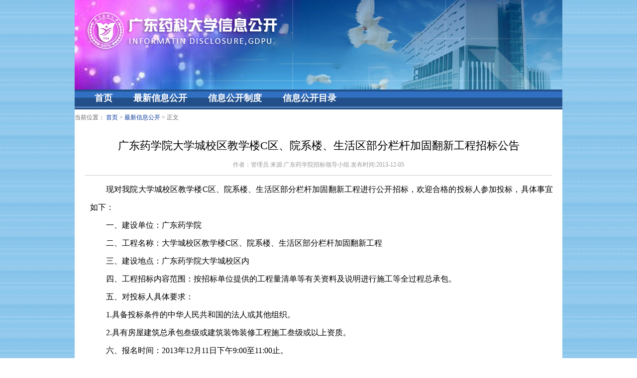

--- FILE ---
content_type: text/html
request_url: https://xxgk.gdpu.edu.cn/info/1011/1141.htm
body_size: 2450
content:
<html>
<head>
<meta http-equiv="Content-Type" content="text/html; charset=UTF-8" />
<title>广东药学院大学城校区教学楼C区、院系楼、生活区部分栏杆加固翻新工程招标公告-广东药科大学信息公开</title><META Name="keywords" Content="广东药科大学信息公开,最新信息公开,广东药学院大学城校区教学楼C区、院系楼、生活区部分栏杆加固翻新工程招标公告" />
<META Name="description" Content="现对我院大学城校区教学楼C区、院系楼、生活区部分栏杆加固翻新工程进行公开招标，欢迎合格的投标人参加投标，具体事宜如下：一、建设单位：广东药学院二、工程名称：大学城校区教学楼C区、院系楼、生活区部分栏杆..." />

<script language="javascript" src="../../dfiles/12520/xxgk/default/js/bdtx.js"></script>
<script type="text/javascript" src="../../dfiles/12520/xxgk/pdf/js/flexpaper_flash.js"></script>
<link href="../../dfiles/12520/xxgk/default/css/style.css" rel="stylesheet" type="text/css" />
<script type="text/javascript">
var id = 2;

window.pageConfig = {
	navId: id
};

</script>
<!--Announced by Visual SiteBuilder 9-->
<link rel="stylesheet" type="text/css" href="../../_sitegray/_sitegray.css" />
<script language="javascript" src="../../_sitegray/_sitegray.js"></script>
<!-- CustomerNO:77656262657232307c78475d51525742000000004350 -->
<link rel="stylesheet" type="text/css" href="../../content.vsb.css" />
<script type="text/javascript" src="/system/resource/js/counter.js"></script>
<script type="text/javascript">_jsq_(1011,'/content.jsp',1141,1560585437)</script>
</head>
<body>
<div class="GcW">
<div id="header" class="headerwrap">
<!-- 网站logo图片地址请在本组件"内容配置-网站logo"处填写 -->
<a href="../../index.htm" title="信息公开"><img src="../../images/logo.png" style="margin:20px;"></a></div>
<nav class="GsTab" id="tab1">
<ul class="ChList" id="navitems">

<li class="tabbt" style="padding:0 20px;">
<a href="../../index.htm">首页</a>   
</li>
    

<li class="tabbt" style="padding:0 20px;">
<a href="../../zxxxgk.htm">最新信息公开</a>   
</li>
    

<li class="tabbt" style="padding:0 20px;">
<a href="../../xxgkzd.htm">信息公开制度</a>   
</li>
    

<li class="tabbt" style="padding:0 20px;">
<a href="../../xxgkml.htm">信息公开目录</a>   
</li>
    
</ul>
<!---->
</nav>
</div>

<div class="GcW">
<div class="source">当前位置：
                        <a href="../../index.htm" target="_blank">首页</a>
                >
                <a href="../../zxxxgk.htm" target="_blank">最新信息公开</a>
                >
                正文
</div>
<div class="GsContainer">

<script language="javascript" src="/system/resource/js/dynclicks.js"></script><script language="javascript" src="../../_dwr/interface/NewsvoteDWR.js"></script><script language="javascript" src="../../_dwr/engine.js"></script><script language="javascript" src="/system/resource/js/news/newscontent.js"></script><script language="javascript" src="/system/resource/js/ajax.js"></script><form name="_newscontent_fromname">

<div id="GsContent">
    <div class="title">广东药学院大学城校区教学楼C区、院系楼、生活区部分栏杆加固翻新工程招标公告</div>
    <div class="artInfo"><span id="author">作者：管理员</span> <span id="source"> 来源:广东药学院招标领导小组</span> <span id="time"> 发布时间:2013-12-05</span> </div>


    <div id="vsb_content" class="content"><div class="v_news_content">
<p class="vsbcontent_start">现对我院大学城校区教学楼C区、院系楼、生活区部分栏杆加固翻新工程进行公开招标，欢迎合格的投标人参加投标，具体事宜如下：</p>
<p>一、建设单位：广东药学院</p>
<p>二、工程名称：大学城校区教学楼C区、院系楼、生活区部分栏杆加固翻新工程</p>
<p>三、建设地点：广东药学院大学城校区内</p>
<p>四、工程招标内容范围：按招标单位提供的工程量清单等有关资料及说明进行施工等全过程总承包。</p>
<p>五、对投标人具体要求：</p>
<p>1.具备投标条件的中华人民共和国的法人或其他组织。</p>
<p>2.具有房屋建筑总承包叁级或建筑装饰装修工程施工叁级或以上资质。</p>
<p>六、报名时间：2013年12月11日下午9:00至11:00止。</p>
<p>七、招标文件发售时间：2013年12月11日下午9:00至11:00止，资料费：200元/套。联系电话：39352077 联系人：叶老师</p>
<p>八、报名地点：大学城广东药学院后勤管理处</p>
<p>九、报名时提交的资料及注意事项：</p>
<p>1.法定代表人亲自参加报名；</p>
<p>2.单位授权委托书和法定代表人证明书（原件）；</p>
<p>3.单位营业执照、资质证书、安全生产许可证书（复印件须加盖公章，原件备查）；</p>
<p>4.近三年来完成工程的业绩材料（复印件须加盖公章，原件备查）。</p>
<p>广东药学院招标领导小组</p>
<p class="vsbcontent_end">二O一三年十二月五日</p>
</div></div><div id="div_vote_id"></div>
    <!--
    <p align=right>
        上一条：<a href="1142.htm" >中标公示</a>
        下一条：<a href="1140.htm" >广东药学院大学城校区体育馆木地板维修更换工程开标公示</a>
    </p>
-->

</div>
</form>
</div>
</div>

</div>
<div class="GcW" style="height:30px;"></div>

<div class="GcW" id="footer">

<img src="../../images/footbg.png" style="float:left; width:58%;padding-left:10px;">

<div class="copyright"><!-- 版权内容请在本组件"内容配置-版权"处填写 -->
<p>@copyright &nbsp;广东药科大学 <a href="http://beian.miit.gov.cn" target="_blank">粤ICP备05008853号</a></p></div>
</div>
<script>

(function () { if (pageConfig.navId) { var object = document.getElementById("nav-" + pageConfig.navId); if (object) object.className += " curr"; } })();

</script>
</body>
</html>


--- FILE ---
content_type: text/css
request_url: https://xxgk.gdpu.edu.cn/dfiles/12520/xxgk/default/css/style.css
body_size: 3644
content:
.copyright{float:right; width:40%; margin-top:25px; }
.copyright p{font-size:12px; line-height:24px;}

ol, ul {list-style: none;}
blockquote:before, blockquote:after,q:before, q:after {content: "";}
blockquote, q {quotes: "" "";}
/* Init */
html, body, div, span, applet, object, iframe,h1, h2, h3, h4, h5, h6, p, blockquote, pre,a, abbr, acronym, address, big, cite, code,del, dfn, em, font, img, ins, kbd, q, s, samp,small, strike, strong, sub, sup, tt, var,dl, dt, dd, ol, ul, li,fieldset, form, label, legend{margin: 0; padding: 0;border: 0; outline: 0; font-weight: inherit; font-style: inherit; font-size: 100%; font-family: inherit;}
 /*页面留白*/
  .blank{height:12px; line-height:8px; clear:both; visibility:hidden;}
/* common */
body {font-family:"宋体";text-align:center;font-size:12px;color:#666666;margin-top:0px;background-image: url(../images/contact.jpg);background-repeat: repeat;}
a,a:visited{ color:#003399; text-decoration:none;}
a:hover{ text-decoration:underline;}
.clearer{ line-height:0px; clear:both;}
strong{ font-weight:bold;}
#header{background-image: url(../images/topbg.jpg);background-repeat: no-repeat;height: 180px;background-position: center top;}
#footer{clear: both;text-align:center;font-size:14px;line-height:24px;background-image: url(../images/7.jpg);background-repeat: repeat-x;height: 100px;}
/* new clear .clear{overflow:hidden; zoom:1; clear:both;}*/
.clear:after {content: ".";clear: both;height: 0;visibility: hidden;display: block;} 
/*.clear {display: inline-block;}*/
/**//* Hides from IE-mac \*/
* html .clear {height: 1%;}
.clear {display: block;}
/**//* End hide from IE-mac */
.GcW{ clear:both; text-align:left; width:980px; margin:0px auto;background:#FFFFFF;}
.GcW .Gp3a{ float:left; margin-right:10px; width:240px;}
.GcW .Gp3b{ float:left; margin-right:10px; width:464px;}
.GcW .Gp3c{ float:left; margin-right:10px; width:235px;}
.GcW .Gp2a{ float:left; margin-right:10px; width:240px;}
.GcW .Gp2b{ float:left; margin-right:10px; width:700px;}
.GcW .first{display:inline; float:left; margin-left:3px;}
.GcW .last{display:inline; float:right; margin-right:3px;}
.GcW .Gt{ margin-right:10px;}

.Gs2{clear:both; margin-bottom:5px;}
.Gs2 .GsL{ clear:both; height:27px; line-height:27px; background-color:#FFF; border-bottom:1px solid #CAD6BF;}
.Gs2 .GsL dt{ font-size:14px; float:left; margin-left:4px; padding:0px 10px; font-weight:bold; background:url(../images/labels.jpg) 0px -50px repeat-x; color:#345C1F; border:1px solid #A8B898; border-bottom:none; line-height:26px;}
.Gs2 .GsL dt a,.Gs2 .GsL dt a:visited{ color:#345C1F;}
.Gs2 .GsL dd{ float:left; padding-left:10px;}
.Gs2 .GsL dd a,.Gs2 .GsL dd a:visited{ color:#57883D;}
.Gs2 .GsC{ padding:8px;}

.Gs3{clear:both; margin-bottom:5px;}
.Gs3 .GsL{ clear:both; height:27px; line-height:27px; background-color:#FFF; border-bottom:1px solid #238FD1;}
.Gs3 .GsL dt{ font-size:14px; float:left; margin-left:4px; padding:0px 10px; font-weight:bold; background:url(../images/labels.jpg) 0px -100px repeat-x; color:#345C1F; border:1px solid #238FD1; border-bottom:none; line-height:26px;}
.Gs3 .GsL dt a,.Gs3 .GsL dt a:visited{ color:#FFF;}
.Gs3 .GsL dd{ float:left; padding-left:10px;}
.Gs3 .GsL dd a,.Gs3 .GsL dd a:visited{ color:#003399;}
.Gs3 .GsC{ padding:8px;}

.Gs4{clear:both; margin-bottom:5px;}
.Gs4 .GsL{ clear:both; height:27px; line-height:27px; background-color:#FFF; border-bottom:1px solid #C0BD90;}
.Gs4 .GsL dt{font-size:14px;  float:left; margin-left:4px; padding:0px 10px; font-weight:bold; background:url(../images/labels.jpg) 0px -150px repeat-x; color:#345C1F; border:1px solid #C0BD90; border-bottom:none; line-height:26px;}
.Gs4 .GsL dt a,.Gs4 .GsL dt a:visited{ color:#773200;}
.Gs4 .GsL dd{ float:left; padding-left:10px;}
.Gs4 .GsL dd a,.Gs4 .GsL dd a:visited{ color:#666;}
.Gs4 .GsC{ padding:8px;}

.Gs5{clear:both; margin-bottom:5px;}
.Gs5 .GsL{ clear:both; height:27px; line-height:27px; background-color:#FFF; border-bottom:1px solid #D95DBC;}
.Gs5 .GsL dt{font-size:14px;  float:left; margin-left:4px; padding:0px 10px; font-weight:bold; background:url(../images/labels.jpg) 0px -200px repeat-x; color:#345C1F; border:1px solid #D95DBC; border-bottom:none; line-height:26px;}
.Gs5 .GsL dt a,.Gs5 .GsL dt a:visited{ color:#FFF;}
.Gs5 .GsL dd{ float:left; padding-left:10px;}
.Gs5 .GsL dd a,.Gs5 .GsL dd a:visited{ color:#CE3888;}
.Gs5 .GsC{ padding:8px;}

.GsTab{ clear:both;background:url(../images/4_2.jpg) repeat-x;}
.GsTab dt a,.GsTab dt a:visited {color:#FFFFFF; text-decoration:none;}
.GsTab dt a:hover {color:#CCC; text-decoration:underline;}
.GsTab .tabbt{float:left;margin-right:2px;text-align:center;}
.GsTab .tabbt-on{ float:left; margin-right:2px; text-align:center;}
.GsTab .tabbt a,.GsTab .tabbt a:visited{color:#FFFFFF; font-size:16px;}
.GsTab .tabbt-on a,.GsTab .tabbt-on a:visited, .GsTab .tabbt-on a:hover{text-decoration:none; font-size:16px;}
.GsTab .tabpad{clear:both;display:none;color:#999999;height:30px;line-height:30px;background-image: url(../images/head_menu1_bg.jpg);background-repeat: repeat-x;background-position: 0px -4px;}
.GsTab .tabpad .menu1{clear:both;text-align:center;color:#666666;font-size:14px;position: absolute;height: 100px;}
.GsTab .tabpad .menu1 dt{clear:both;text-align: center;width: 950px;}
.GsTab .tabpad .menu1 dt a,.GsTab .tabpad .menu1 dt a:visited {color:#000;}
.GsTab .ChList { width:940px; margin:0px auto; height:48px;}        /* 控制导航图片高度*/
.GsTab .ChList li{ float:left;font-size:18px; color:#9FBAD2; padding-top:2px; font-family:Arial;}
.GsTab .ChList li a,.GsTab .ChList li a:visited {font-size:18px;color:#fff; text-decoration:none; line-height:34px;font-weight: bold;}
.GsTab .ChList li a:hover {font-size:18px;color:#9FBAD2;text-decoration:none;font-weight: bold;}
.curr{ background-color:#094684;}
/* 标签块*/
.GsTitleTab{ clear:both;}
.GsTitleTab ul{ display:block;background:url(../images/labels2.jpg) 0px -50px repeat-x #fff; background-color:#CCCCCC; height:24px;margin:0px 30px;}
.GsTitleTab .tablabel{ display:block;}
.GsTitleTab .tabbt{padding:0px 10px;float:right;line-height:24px;height:24px;padding-left:5px;padding-right:5px;background-color: #FFFFFF;background-image: url(../images/labels2.jpg);background-repeat: repeat-x;background-position: 0px 300px;}
.GsTitleTab .tabbt-on{ float:right; line-height:24px; height:24px; padding-left:5px; padding-right:5px; background-color:#FFFFFF;}
.GsTitleTab .tabtitle, .GsTitleTab .tabtitle-on{ float:left; line-height:24px; height:24px; padding-left:5px; padding-right:5px;}
.GsTitleTab .tabpad{ clear:both; padding:5px; display:none;}
.GsTitleTab .visible{ display:block;}
/* 图片标题 */
.img_1 img{width:116px; height:96px;padding:1px; display:block;}
.img_1 h3{font-size:12px; font-weight:bold; line-height:20px; color:#CC3300;}
.img_1 a img, .img_1 a:visited img{border:1px solid #ccc;}
/* 正文内容*/
.GsContainer{margin-top:20px;}
#GsContent{padding:10px 0 0;margin-left:20px;margin-right:20px;}
#GsContent .artInfo{line-height:22px; text-align: center;border-bottom:1px  solid  #ccc; padding:10px 0;color:#999;position:relative;}
#GsContent .title{font-family: "微软雅黑","黑体";font-weight: normal; height::35px;text-align: center;line-height: 35px; font-size: 22px;color: #000000;}
#GsContent .author{font-size: 12px;text-align: center;border-bottom:1px  solid  #ccc; padding-top: 10px;padding-right: 0px;padding-bottom: 10px;padding-left: 0px;margin: auto;}
#GsContent .newInfo{line-height:22px; text-align: center;border-bottom:1px  solid  #ccc; padding:10px 0;color:#000;position:relative;}
#GsContent .content{color: #000000;line-height: normal;margin:0 1px;overflow:hidden;padding:10px;width:930px;text-align: justify;}
#GsContent .content p{text-indent: 2em;font-size: 16px;line-height: 36px;}
#GsContent .lastandnext{border-top:1px  solid  #ccc;font-size: 12px;line-height: 24px;color: #000000;padding-top: 6px;padding-bottom: 6px;}
/* 列表内容 */
.GsTitleList{ line-height:20px; font-size:12px;}
.GsTitleList a,.GsTitleList a:visited{ color:#000000;}
.GsTitleList a:hover{ color:#CC3300;}
.GsC{padding-top:8px;}
.GsTL32 li{font-size:14px; line-height:24px; background:url(../images/dots.jpg) 0px -392px no-repeat; padding-left:20px;}

.GsTL23{}
.GsTL23 li{font-size:14px; line-height:24px; background:url(../images/dots.jpg) 0px -65px no-repeat; padding-left:15px;}
.GsTL23 li a,.GsTL23 li a:visited{ color:#444;}
.GsTL23 li a:hover{ color:#CC0000;}
.GsTL23 .time{padding-left:30px;color:#888;}

.Gs25{clear:both; margin-bottom:5px; border:1px solid #B4D87E;}
.Gs25 .GsL{clear:both; height:26px; line-height:26px; background-color:#BEE494; border-bottom:1px solid #B4D87E;}
.Gs25 .GsL dt{ font-size:14px; float:left; font-weight:bold; padding-left:25px; background:url(../images/dots.jpg) 0px -513px no-repeat;}
.Gs25 .GsL dt a,.Gs25 .GsL dt a:visited{ color:#000;}
.Gs25 .GsL dd{ float:right; padding-right:10px;}
.Gs25 .GsL dd a,.Gs25 .GsL dd a:visited{ color:#333;}
.Gs25 .GsC{ padding:8px; background-color:#FBFFF5;}

.Gs101{clear:both; margin-bottom:5px;}
.Gs101 .GsL{ clear:both; height:36px; line-height:28px; background:url(../images/5_2.jpg) repeat-x;}
.Gs101 .GsL dt{font-size:14px;color:#000;  float:left; padding:0px 5px 0px 36px; font-weight:bold; width:140px;}
.Gs101 .GsL dt a,.Gs101 .GsL dt a:visited{ color:#000;}
.Gs101 .GsL dd{ float:right; padding-right:10px;}
.Gs101 .GsL dd a,.Gs101 .GsL dd a:visited{ color:#666;}
.Gs101 .GsC{ padding: 8px; background-color:#F7FCFE;}

.Gs102{clear:both; margin-bottom:0px;}
.Gs102 .GsL{clear:both;height:30px;line-height:28px;background: url(../images/z_1.jpg) repeat-x;}
.Gs102 .GsL dt{font-size:14px;float:left;font-weight:normal;width: 120px;background-color: #3278FA;color: #FFFFFF;margin-left: 14px;padding: 0px 5px 2px 18px;}
.Gs102 .GsL dt a,.Gs101 .GsL dt a:visited{ color:#FFFFFF;}
.Gs102 .GsL dd{ float:right; padding-right:10px;}
.Gs102 .GsL dd a,.Gs101 .GsL dd a:visited{ color:#666;}
.Gs102 .GsC{ padding: 8px; background-color:#F7FCFE;}

.Gs103{clear:both;}
.Gs103 .GsL{clear:both;height:28px;line-height:28px;background: url(../images/6_2.jpg) no-repeat;}
.Gs103 .GsL dt{font-size:14px;float:left;font-weight:normal;width: 160px;padding: 0px 5px 2px 18px;}
.Gs103 .GsL dt a,.Gs101 .GsL dt a:visited{color:#000;}
.Gs103 .GsL dd{ float:right; padding-right:10px;}
.Gs103 .GsL dd a,.Gs101 .GsL dd a:visited{ color:#666;}
.Gs103 .GsC{border: 1px solid #6699CC;margin:0px 0px 0px 0px;padding:10px;background-color:#F7FCFE;list-style-type: none;line-height: 24px;color:#000;font-size:14px;}

.Gs16{clear:both; margin-bottom:5px; border:1px solid #F2BF8D;}
.Gs16 .GsL{ clear:both; height:28px; line-height:28px; background:url(../images/labels.jpg) 0px -450px repeat-x #fff;}
.Gs16 .GsL dt{font-size:14px;  float:left; padding:0px 5px 0px 17px; font-weight:bold;border-left:1px solid #FFF;  color:#000; background:url(../images/dots.jpg) 0px -543px no-repeat;}
.Gs16 .GsL dt a,.Gs16 .GsL dt a:visited{ color:#000;}
.Gs16 .GsL dd{ float:right; padding-right:10px; border-right:1px solid #FFF;}
.Gs16 .GsL dd a,.Gs16 .GsL dd a:visited{ color:#666;}
.Gs16 .GsC{ padding: 8px; background-color:#FDF5EF;}

.Gs23{clear:both; margin-bottom:5px; border:1px solid #CE955E;}
.Gs23 .GsL{clear:both; height:26px; line-height:26px; background-color:#FEDE8C; border-bottom:1px solid #CE955E;}
.Gs23 .GsL dt{ font-size:14px; float:left; font-weight:bold; padding-left:25px; background:url(../images/dots.jpg) 0px -603px no-repeat;}
.Gs23 .GsL dt a,.Gs23 .GsL dt a:visited{ color:#000;}
.Gs23 .GsL dd{ float:right; padding-right:10px;}
.Gs23 .GsL dd a,.Gs23 .GsL dd a:visited{ color:#333;}
.Gs23 .GsC{ padding:8px; background-color:#FEFBE8;}


.Gs24{clear:both; margin-bottom:5px; border:1px solid #7EBAD8;}
.Gs24 .GsL{clear:both; height:26px; line-height:26px; background-color:#B7DDFE; border-bottom:1px solid #7EBAD8;}
.Gs24 .GsL dt{ font-size:14px; float:left; font-weight:bold; padding-left:25px; background:url(../images/dots.jpg) 0px -513px no-repeat;}
.Gs24 .GsL dt a,.Gs24 .GsL dt a:visited{ color:#000;}
.Gs24 .GsL dd{ float:right; padding-right:10px;}
.Gs24 .GsL dd a,.Gs24 .GsL dd a:visited{ color:#333;}
.Gs24 .GsC{ padding:8px; background-color:#F3F9FE;}

.Gs10{clear:both; margin-bottom:5px; border:1px solid #ccc;}
.Gs10 .GsL{ clear:both; height:27px; line-height:27px;  background:url(../images/labels.jpg) 0px -250px repeat-x #fff;}
.Gs10 .GsL dt{font-size:14px;  float:left; padding:0px 5px 0px 17px;  color:#000; background:url(../images/dots.jpg) 0px -543px no-repeat;}
.Gs10 .GsL dt a,.Gs10 .GsL dt a:visited{ color:#000;}
.Gs10 .GsL dd{ float:right; padding-right:10px;}
.Gs10 .GsL dd a,.Gs10 .GsL dd a:visited{ color:#000;}
.Gs10 .GsC{ padding:12px 8px 8px 8px;}

.Gs11{clear:both; margin-bottom:5px;border:1px solid #ccc;}
.Gs11 .GsL{ clear:both; height:27px;  line-height:27px; border-bottom:1px solid #bbb; background:url(../images/labels.jpg) 0px -100px repeat-x #fff;}
.Gs11 .GsL dt{font-size:14px;  float:left; padding:0px 5px 0px 17px;  color:#000; background:url(../images/dots.jpg) 0px -543px no-repeat;}
.Gs11 .GsL dt a,.Gs11 .GsL dt a:visited{ color:#fff;}
.Gs11 .GsL dd{ float:right; padding-right:10px;}
.Gs11 .GsL dd a,.Gs11 .GsL dd a:visited{ color:#000;}
.Gs11 .GsC{ padding:12px 8px 8px 8px;}

#mail{margin: 5px;}
/*翻页设置*/
#page{text-align: center;}
.pageclass a:hover {color: #FF6600;}
#nowpage{color: #FFFFFF;border: 1px solid #006699;background-color: #007BB7;padding: 2px 4px 2px 4px;}
#otherpage{color: #FFFFFF;border: 1px solid #006699;padding: 2px 4px 2px 4px;background-color: #FFFFFF;}
/*概览翻页*/
.pagebox {font-family: "宋体",sans-serif;font-size: 12px;overflow: hidden; padding:20px 100px 40px 100px;}
.pagebox span {background: none repeat scroll 0 0 #FFFFFF; float: left; margin-right: 2px;overflow: hidden;text-align: center;}
.pagebox span a { display: block;overflow: hidden;}
.pagebox span.pagebox_pre_nolink {border: 1px solid #DDDDDD;color: #999999; cursor: default;height: 21px;line-height: 21px;text-align: center; width: 53px;}
.pagebox span.pagebox_pre {color: #3568B9;height: 23px;}
.pagebox span.pagebox_pre a, .pagebox span.pagebox_pre a:visited, .pagebox span.pagebox_next a, .pagebox span.pagebox_next a:visited {border: 1px solid #B8B8B8;color: #B8B8B8;cursor: pointer; height: 21px;line-height: 21px;text-align: center;text-decoration: none; width: 53px;}
.pagebox span.pagebox_pre a:hover, .pagebox span.pagebox_pre a:active, .pagebox span.pagebox_next a:hover, .pagebox span.pagebox_next a:active { border: 1px solid #363636;color: #363636;}
.pagebox span.pagebox_num_nonce {background: none repeat scroll 0 0 #D20001; border: 1px solid #AB010; color: #FFFFFF;cursor: default;height: 21px;line-height: 21px; padding: 0 8px;}
.pagebox span.pagebox_num { color: #3568B9; height: 23px;width: 33px;}
.pagebox span.pagebox_num a, .pagebox span.pagebox_num a:visited {border: 1px solid #B8B8B8;color: #8A8A8A;cursor: pointer; height: 21px;line-height: 21px;padding: 0 8px;text-decoration: none;}
.pagebox span.pagebox_num a:hover, .pagebox span.pagebox_num a:active {border: 1px solid #363636;color: #363636;}
.pagebox span.pagebox_num_ellipsis { background: none repeat scroll 0 0 transparent;color: #393733;line-height: 23px; width: 22px;}
.pagebox span.pagebox_next_nolink {border: 1px solid #DDDDDD;color: #999999;cursor: default;height: 21px;line-height: 21px;text-align: center; width: 53px;}

/*排行*/
.Gsph1{background: url(../images/num.jpg)  no-repeat  8px 0px;}
.Gsph2{background: url(../images/num.jpg)  no-repeat  8px -25px;}
.Gsph3{background: url(../images/num.jpg)  no-repeat  8px -50px;}
.Gsph4{background: url(../images/num.jpg)  no-repeat  8px -75px;}
.Gsph5{background: url(../images/num.jpg)  no-repeat  8px -100px;}
.Gsph6{background: url(../images/num.jpg)  no-repeat  8px -130px;}
.Gsph7{background: url(../images/num.jpg)  no-repeat  8px -155px;}
.Gsph8{background: url(../images/num.jpg)  no-repeat  8px -180px;}
.Gsph9{background: url(../images/num.jpg)  no-repeat  8px -203px;}
.Gsph10{background: url(../images/num.jpg)  no-repeat  8px -230px;}

/*html5*/
.headerwrap {
    display: block;
    margin: 0 auto;
    width: 100%;}
.headerwrap {
    display: block;
    margin: 0 auto;
    width: 980px;}

--- FILE ---
content_type: application/javascript
request_url: https://xxgk.gdpu.edu.cn/dfiles/12520/xxgk/pdf/js/flexpaper_flash.js
body_size: 3975
content:
window.$FlexPaper = window["$FlexPaper"] = function(){
	if (window['flexpaper']) 
		return window['flexpaper'];
	else 
		window['flexpaper'] = window.FlexPaperViewer_Instance.getApi();
	
	return window['flexpaper'];
};


window.FlexPaperViewer = window.$f = function() {
	var config = arguments[2].config;

	window.FlexPaperViewer_Instance = flashembed(arguments[1], {
	
			src: arguments[0]+".swf",
			version: [10, 0],
			expressInstall: "js/expressinstall.swf"
		},{
			SwfFile : config.SwfFile,
			Scale : config.Scale, 
			ZoomTransition : config.ZoomTransition,
			ZoomTime : config.ZoomTime,
			ZoomInterval : config.ZoomInterval,
			FitPageOnLoad : config.FitPageOnLoad,
			FitWidthOnLoad : config.FitWidthOnLoad,
			FullScreenAsMaxWindow : config.FullScreenAsMaxWindow,
			ProgressiveLoading : config.ProgressiveLoading,
			MinZoomSize : config.MinZoomSize,
			MaxZoomSize : config.MaxZoomSize,
			SearchMatchAll : config.SearchMatchAll,
			SearchServiceUrl : config.SearchServiceUrl,
			InitViewMode : config.InitViewMode,
			BitmapBasedRendering : config.BitmapBasedRendering,
			StartAtPage : config.StartAtPage,
			PrintPaperAsBitmap : config.PrintPaperAsBitmap,
			AutoAdjustPrintSize : config.AutoAdjustPrintSize,
			
			ViewModeToolsVisible : config.ViewModeToolsVisible,
			ZoomToolsVisible : config.ZoomToolsVisible,
			NavToolsVisible : config.NavToolsVisible,
			CursorToolsVisible : config.CursorToolsVisible,
			SearchToolsVisible : config.SearchToolsVisible,
			  
			RenderingOrder : config.RenderingOrder,
			  
			localeChain : config.localeChain,
			key : config.key
	});
};



/**
 * Handles the event of external links getting clicked in the document. 
 *
 * @example onExternalLinkClicked("http://www.google.com")
 *
 * @param String link
 */
function onExternalLinkClicked(link){
   // alert("link " + link + " clicked" );
   window.location.href = link;
}

/**
 * Recieves progress information about the document being loaded
 *
 * @example onProgress( 100,10000 );
 *
 * @param int loaded
 * @param int total
 */
function onProgress(loadedBytes,totalBytes){
}

/**
 * Handles the event of a document is in progress of loading
 *
 */
function onDocumentLoading(){
}

/**
 * Receives messages about the current page being changed
 *
 * @example onCurrentPageChanged( 10 );
 *
 * @param int pagenum
 */
function onCurrentPageChanged(pagenum){
}

/**
 * Receives messages about the document being loaded
 *
 * @example onDocumentLoaded( 20 );
 *
 * @param int totalPages
 */
function onDocumentLoaded(totalPages){
}

/**
 * Handles the event of a document is in progress of loading
 *
 */
function onPageLoading(pageNumber){
}

/**
 * Receives messages about the page loaded
 *
 * @example onPageLoaded( 1 );
 *
 * @param int pageNumber
 */
function onPageLoaded(pageNumber){
}

/**
 * Receives error messages when a document is not loading properly
 *
 * @example onDocumentLoadedError( "Network error" );
 *
 * @param String errorMessage
 */
function onDocumentLoadedError(errMessage){
}

/**
 * Receives error messages when a document has finished printed
 *
 * @example onDocumentPrinted();
 *
 */
function onDocumentPrinted(){
}



/** 
 * 
 * FlexPaper embedding functionality. Based on FlashEmbed
 *
 */

(function() {
		
	var IE = document.all,
		 URL = 'http://www.adobe.com/go/getflashplayer',
		 JQUERY = typeof jQuery == 'function', 
		 RE = /(\d+)[^\d]+(\d+)[^\d]*(\d*)/,
		 GLOBAL_OPTS = { 
			// very common opts
			width: '100%',
			height: '100%',		
			id: "_" + ("" + Math.random()).slice(9),
			
			// flashembed defaults
			allowfullscreen: true,
			allowscriptaccess: 'always',
			quality: 'high',	
			
			// flashembed specific options
			version: [3, 0],
			onFail: null,
			expressInstall: null, 
			w3c: false,
			cachebusting: false  		 		 
	};
	
	if(IE){GLOBAL_OPTS.cachebusting=true;}
	
	// version 9 bugfix: (http://blog.deconcept.com/2006/07/28/swfobject-143-released/)
	if (window.attachEvent) {
		window.attachEvent("onbeforeunload", function() {
			__flash_unloadHandler = function() {};
			__flash_savedUnloadHandler = function() {};
		});
	}
	
	// simple extend
	function extend(to, from) {
		if (from) {
			for (var key in from) {
				if (from.hasOwnProperty(key)) {
					to[key] = from[key];
				}
			}
		} 
		return to;
	}	

	// used by asString method	
	function map(arr, func) {
		var newArr = []; 
		for (var i in arr) {
			if (arr.hasOwnProperty(i)) {
				newArr[i] = func(arr[i]);
			}
		}
		return newArr;
	}

	window.flashembed = function(root, opts, conf) {
	
		// root must be found / loaded	
		if (typeof root == 'string') {
			root = document.getElementById(root.replace("#", ""));
		}
		
		// not found
		if (!root) { return; }
		
		root.onclick = function(){return false;}
		
		if (typeof opts == 'string') {
			opts = {src: opts};	
		}

		return new Flash(root, extend(extend({}, GLOBAL_OPTS), opts), conf); 
	};	
	
	// flashembed "static" API
	var f = extend(window.flashembed, {
		
		conf: GLOBAL_OPTS,
	
		getVersion: function()  {
			var fo, ver;
			
			try {
				ver = navigator.plugins["Shockwave Flash"].description.slice(16); 
			} catch(e) {
				
				try  {
					fo = new ActiveXObject("ShockwaveFlash.ShockwaveFlash.7");
					ver = fo && fo.GetVariable("$version");
					
				} catch(err) {
                try  {
                    fo = new ActiveXObject("ShockwaveFlash.ShockwaveFlash.6");
                    ver = fo && fo.GetVariable("$version");  
                } catch(err2) { } 						
				} 
			}
			
			ver = RE.exec(ver);
			return ver ? [ver[1], ver[3]] : [0, 0];
		},
		
		asString: function(obj) { 

			if (obj === null || obj === undefined) { return null; }
			var type = typeof obj;
			if (type == 'object' && obj.push) { type = 'array'; }
			
			switch (type){  
				
				case 'string':
					obj = obj.replace(new RegExp('(["\\\\])', 'g'), '\\$1');
					
					// flash does not handle %- characters well. transforms "50%" to "50pct" (a dirty hack, I admit)
					obj = obj.replace(/^\s?(\d+\.?\d+)%/, "$1pct");
					return '"' +obj+ '"';
					
				case 'array':
					return '['+ map(obj, function(el) {
						return f.asString(el);
					}).join(',') +']'; 
					
				case 'function':
					return '"function()"';
					
				case 'object':
					var str = [];
					for (var prop in obj) {
						if (obj.hasOwnProperty(prop)) {
							str.push('"'+prop+'":'+ f.asString(obj[prop]));
						}
					}
					return '{'+str.join(',')+'}';
			}
			
			// replace ' --> "  and remove spaces
			return String(obj).replace(/\s/g, " ").replace(/\'/g, "\"");
		},
		
		getHTML: function(opts, conf) {

			opts = extend({}, opts);
			
			/******* OBJECT tag and it's attributes *******/
			var html = '<object width="' + opts.width + 
				'" height="' + opts.height + 
				'" id="' + opts.id + 
				'" name="' + opts.id + '"';
			
			if (opts.cachebusting) {
				opts.src += ((opts.src.indexOf("?") != -1 ? "&" : "?") + Math.random());		
			}			
			
			if (opts.w3c || !IE) {
				html += ' data="' +opts.src+ '" type="application/x-shockwave-flash"';		
			} else {
				html += ' classid="clsid:D27CDB6E-AE6D-11cf-96B8-444553540000"';	
			}
			
			html += '>'; 
			
			/******* nested PARAM tags *******/
			if (opts.w3c || IE) {
				html += '<param name="movie" value="' +opts.src+ '" />'; 	
			} 
			
			// not allowed params
			opts.width = opts.height = opts.id = opts.w3c = opts.src = null;
			opts.onFail = opts.version = opts.expressInstall = null;
			
			for (var key in opts) {
				if (opts[key]) {
					html += '<param name="'+ key +'" value="'+ opts[key] +'" />';
				}
			}	
		
			/******* FLASHVARS *******/
			var vars = "";
			
			if (conf) {
				for (var k in conf) { 
					if (conf[k]) {
						var val = conf[k]; 
						vars += k +'='+ (/function|object/.test(typeof val) ? f.asString(val) : val) + '&';
					}
				}
				vars = vars.slice(0, -1);
				html += '<param name="flashvars" value=\'' + vars + '\' />';
			}
			
			html += "</object>";	
			
			return html;				
		},
		
		isSupported: function(ver) {
			return VERSION[0] > ver[0] || VERSION[0] == ver[0] && VERSION[1] >= ver[1];			
		}		
		
	});
	
	var VERSION = f.getVersion(); 
	
	function Flash(root, opts, conf) {  
	                                                
		// version is ok
		if (f.isSupported(opts.version)) {
			root.innerHTML = f.getHTML(opts, conf);
			
		// express install
		} else if (opts.expressInstall && f.isSupported([6, 65])) {
			root.innerHTML = f.getHTML(extend(opts, {src: opts.expressInstall}), {
				MMredirectURL: location.href,
				MMplayerType: 'PlugIn',
				MMdoctitle: document.title
			});	
			
		} else {
			
			// fail #2.1 custom content inside container
			if (!root.innerHTML.replace(/\s/g, '')) {
				/* root.innerHTML = 
					"<h2>Flash version " + opts.version + " or greater is required</h2>" + 
					"<h3>" + 
						(VERSION[0] > 0 ? "Your version is " + VERSION : "You have no flash plugin installed") +
					"</h3>" + 
					
					(root.tagName == 'A' ? "<p>Click here to download latest version</p>" : 
						"<p>Download latest version from <a href='" + URL + "'>here</a></p>");
				*/
				var pageHost = ((document.location.protocol == "https:") ? "https://" :	"http://");
				
				root.innerHTML = "<a href='http://www.adobe.com/go/getflashplayer'><img src='" 
										+ pageHost + "www.adobe.com/images/shared/download_buttons/get_flash_player.gif' alt='Get Adobe Flash player' /></a>";
											
				if (root.tagName == 'A') {	
					root.onclick = function() {
						location.href = URL;
					};
				}				
			}
			
			// onFail
			if (opts.onFail) {
				var ret = opts.onFail.call(this);
				if (typeof ret == 'string') { root.innerHTML = ret; }	
			}			
		}
		
		// http://flowplayer.org/forum/8/18186#post-18593
		if (IE) {
			window[opts.id] = document.getElementById(opts.id);
		} 
		
		// API methods for callback
		extend(this, {
				
			getRoot: function() {
				return root;	
			},
			
			getOptions: function() {
				return opts;	
			},

			
			getConf: function() {
				return conf;	
			}, 
			
			getApi: function() {
				return root.firstChild;	
			}
			
		}); 
	}
	
	// setup jquery support
	if (JQUERY) {
		
		// tools version number
		jQuery.tools = jQuery.tools || {version: '1.2.5'};
		
		jQuery.tools.flashembed = {  
			conf: GLOBAL_OPTS
		};	
		
		jQuery.fn.flashembed = function(opts, conf) {		
			return this.each(function() { 
				$(this).data("flashembed", flashembed(this, opts, conf));
			});
		}; 
	} 
	
})();